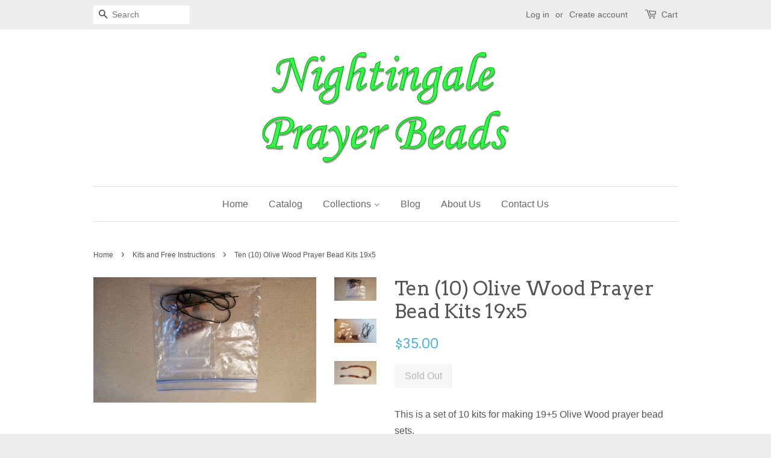

--- FILE ---
content_type: text/html; charset=utf-8
request_url: https://bahai-prayer-beads.com/collections/kits-and-free-instructions/products/ten-10-olive-wood-prayer-bead-kits-19x5
body_size: 13655
content:
<!doctype html>
<!--[if lt IE 7]><html class="no-js lt-ie9 lt-ie8 lt-ie7" lang="en"> <![endif]-->
<!--[if IE 7]><html class="no-js lt-ie9 lt-ie8" lang="en"> <![endif]-->
<!--[if IE 8]><html class="no-js lt-ie9" lang="en"> <![endif]-->
<!--[if IE 9 ]><html class="ie9 no-js"> <![endif]-->
<!--[if (gt IE 9)|!(IE)]><!--> <html class="no-js"> <!--<![endif]-->
<head>

  <!-- Basic page needs ================================================== -->
  <meta charset="utf-8">
  <meta http-equiv="X-UA-Compatible" content="IE=edge,chrome=1">

  

  <!-- Title and description ================================================== -->
  <title>
  Ten (10) Olive Wood Prayer Bead Kits 19x5 &ndash; Nightingale Prayer Beads
  </title>

  
  <meta name="description" content="This is a set of 10 kits for making 19+5 Olive Wood prayer bead sets. These are NOT assembled prayer beads sets, they are for people who want to do the assembly themselves. A great activity for a childrens class or junior youth group.">
  

  <!-- Social meta ================================================== -->
  

  <meta property="og:type" content="product">
  <meta property="og:title" content="Ten (10) Olive Wood Prayer Bead Kits 19x5">
  <meta property="og:url" content="https://bahai-prayer-beads.com/products/ten-10-olive-wood-prayer-bead-kits-19x5">
  
  <meta property="og:image" content="http://bahai-prayer-beads.com/cdn/shop/products/20170625_142557_grande.jpg?v=1498446917">
  <meta property="og:image:secure_url" content="https://bahai-prayer-beads.com/cdn/shop/products/20170625_142557_grande.jpg?v=1498446917">
  
  <meta property="og:image" content="http://bahai-prayer-beads.com/cdn/shop/products/20170625_142304_grande.jpg?v=1498446964">
  <meta property="og:image:secure_url" content="https://bahai-prayer-beads.com/cdn/shop/products/20170625_142304_grande.jpg?v=1498446964">
  
  <meta property="og:image" content="http://bahai-prayer-beads.com/cdn/shop/products/20170625_142434_grande.jpg?v=1498446917">
  <meta property="og:image:secure_url" content="https://bahai-prayer-beads.com/cdn/shop/products/20170625_142434_grande.jpg?v=1498446917">
  
  <meta property="og:price:amount" content="35.00">
  <meta property="og:price:currency" content="USD">



  <meta property="og:description" content="This is a set of 10 kits for making 19+5 Olive Wood prayer bead sets. These are NOT assembled prayer beads sets, they are for people who want to do the assembly themselves. A great activity for a childrens class or junior youth group.">


<meta property="og:site_name" content="Nightingale Prayer Beads">


  <meta name="twitter:card" content="summary">



  <meta name="twitter:title" content="Ten (10) Olive Wood Prayer Bead Kits 19x5">
  <meta name="twitter:description" content="This is a set of 10 kits for making 19+5 Olive Wood prayer bead sets.
These are NOT assembled prayer beads sets, they are for people who want to do the assembly themselves.
A great activity for a chil">
  <meta name="twitter:image" content="https://bahai-prayer-beads.com/cdn/shop/products/20170625_142434_large.jpg?v=1498446917">
  <meta name="twitter:image:width" content="480">
  <meta name="twitter:image:height" content="480">



  <!-- Helpers ================================================== -->
  <link rel="canonical" href="https://bahai-prayer-beads.com/products/ten-10-olive-wood-prayer-bead-kits-19x5">
  <meta name="viewport" content="width=device-width,initial-scale=1">
  <meta name="theme-color" content="#50b3da">

  <!-- CSS ================================================== -->
  <link href="//bahai-prayer-beads.com/cdn/shop/t/3/assets/timber.scss.css?v=100361697760627042841674755969" rel="stylesheet" type="text/css" media="all" />
  <link href="//bahai-prayer-beads.com/cdn/shop/t/3/assets/theme.scss.css?v=90667388799737413161674755969" rel="stylesheet" type="text/css" media="all" />

  

  
    
    
    <link href="//fonts.googleapis.com/css?family=Arvo:400" rel="stylesheet" type="text/css" media="all" />
  




  <!-- Header hook for plugins ================================================== -->
  <script>window.performance && window.performance.mark && window.performance.mark('shopify.content_for_header.start');</script><meta id="shopify-digital-wallet" name="shopify-digital-wallet" content="/12530319/digital_wallets/dialog">
<meta name="shopify-checkout-api-token" content="be15de27fef3d9e1d7dc19dc805acd1f">
<meta id="in-context-paypal-metadata" data-shop-id="12530319" data-venmo-supported="true" data-environment="production" data-locale="en_US" data-paypal-v4="true" data-currency="USD">
<link rel="alternate" type="application/json+oembed" href="https://bahai-prayer-beads.com/products/ten-10-olive-wood-prayer-bead-kits-19x5.oembed">
<script async="async" src="/checkouts/internal/preloads.js?locale=en-US"></script>
<script id="shopify-features" type="application/json">{"accessToken":"be15de27fef3d9e1d7dc19dc805acd1f","betas":["rich-media-storefront-analytics"],"domain":"bahai-prayer-beads.com","predictiveSearch":true,"shopId":12530319,"locale":"en"}</script>
<script>var Shopify = Shopify || {};
Shopify.shop = "nightingale-prayer-beads.myshopify.com";
Shopify.locale = "en";
Shopify.currency = {"active":"USD","rate":"1.0"};
Shopify.country = "US";
Shopify.theme = {"name":"Minimal","id":96997633,"schema_name":null,"schema_version":null,"theme_store_id":380,"role":"main"};
Shopify.theme.handle = "null";
Shopify.theme.style = {"id":null,"handle":null};
Shopify.cdnHost = "bahai-prayer-beads.com/cdn";
Shopify.routes = Shopify.routes || {};
Shopify.routes.root = "/";</script>
<script type="module">!function(o){(o.Shopify=o.Shopify||{}).modules=!0}(window);</script>
<script>!function(o){function n(){var o=[];function n(){o.push(Array.prototype.slice.apply(arguments))}return n.q=o,n}var t=o.Shopify=o.Shopify||{};t.loadFeatures=n(),t.autoloadFeatures=n()}(window);</script>
<script id="shop-js-analytics" type="application/json">{"pageType":"product"}</script>
<script defer="defer" async type="module" src="//bahai-prayer-beads.com/cdn/shopifycloud/shop-js/modules/v2/client.init-shop-cart-sync_CG-L-Qzi.en.esm.js"></script>
<script defer="defer" async type="module" src="//bahai-prayer-beads.com/cdn/shopifycloud/shop-js/modules/v2/chunk.common_B8yXDTDb.esm.js"></script>
<script type="module">
  await import("//bahai-prayer-beads.com/cdn/shopifycloud/shop-js/modules/v2/client.init-shop-cart-sync_CG-L-Qzi.en.esm.js");
await import("//bahai-prayer-beads.com/cdn/shopifycloud/shop-js/modules/v2/chunk.common_B8yXDTDb.esm.js");

  window.Shopify.SignInWithShop?.initShopCartSync?.({"fedCMEnabled":true,"windoidEnabled":true});

</script>
<script id="__st">var __st={"a":12530319,"offset":-21600,"reqid":"f6db02db-92b0-4f47-b7bd-41270baf337d-1768250699","pageurl":"bahai-prayer-beads.com\/collections\/kits-and-free-instructions\/products\/ten-10-olive-wood-prayer-bead-kits-19x5","u":"51c329a4f8c0","p":"product","rtyp":"product","rid":9756570241};</script>
<script>window.ShopifyPaypalV4VisibilityTracking = true;</script>
<script id="captcha-bootstrap">!function(){'use strict';const t='contact',e='account',n='new_comment',o=[[t,t],['blogs',n],['comments',n],[t,'customer']],c=[[e,'customer_login'],[e,'guest_login'],[e,'recover_customer_password'],[e,'create_customer']],r=t=>t.map((([t,e])=>`form[action*='/${t}']:not([data-nocaptcha='true']) input[name='form_type'][value='${e}']`)).join(','),a=t=>()=>t?[...document.querySelectorAll(t)].map((t=>t.form)):[];function s(){const t=[...o],e=r(t);return a(e)}const i='password',u='form_key',d=['recaptcha-v3-token','g-recaptcha-response','h-captcha-response',i],f=()=>{try{return window.sessionStorage}catch{return}},m='__shopify_v',_=t=>t.elements[u];function p(t,e,n=!1){try{const o=window.sessionStorage,c=JSON.parse(o.getItem(e)),{data:r}=function(t){const{data:e,action:n}=t;return t[m]||n?{data:e,action:n}:{data:t,action:n}}(c);for(const[e,n]of Object.entries(r))t.elements[e]&&(t.elements[e].value=n);n&&o.removeItem(e)}catch(o){console.error('form repopulation failed',{error:o})}}const l='form_type',E='cptcha';function T(t){t.dataset[E]=!0}const w=window,h=w.document,L='Shopify',v='ce_forms',y='captcha';let A=!1;((t,e)=>{const n=(g='f06e6c50-85a8-45c8-87d0-21a2b65856fe',I='https://cdn.shopify.com/shopifycloud/storefront-forms-hcaptcha/ce_storefront_forms_captcha_hcaptcha.v1.5.2.iife.js',D={infoText:'Protected by hCaptcha',privacyText:'Privacy',termsText:'Terms'},(t,e,n)=>{const o=w[L][v],c=o.bindForm;if(c)return c(t,g,e,D).then(n);var r;o.q.push([[t,g,e,D],n]),r=I,A||(h.body.append(Object.assign(h.createElement('script'),{id:'captcha-provider',async:!0,src:r})),A=!0)});var g,I,D;w[L]=w[L]||{},w[L][v]=w[L][v]||{},w[L][v].q=[],w[L][y]=w[L][y]||{},w[L][y].protect=function(t,e){n(t,void 0,e),T(t)},Object.freeze(w[L][y]),function(t,e,n,w,h,L){const[v,y,A,g]=function(t,e,n){const i=e?o:[],u=t?c:[],d=[...i,...u],f=r(d),m=r(i),_=r(d.filter((([t,e])=>n.includes(e))));return[a(f),a(m),a(_),s()]}(w,h,L),I=t=>{const e=t.target;return e instanceof HTMLFormElement?e:e&&e.form},D=t=>v().includes(t);t.addEventListener('submit',(t=>{const e=I(t);if(!e)return;const n=D(e)&&!e.dataset.hcaptchaBound&&!e.dataset.recaptchaBound,o=_(e),c=g().includes(e)&&(!o||!o.value);(n||c)&&t.preventDefault(),c&&!n&&(function(t){try{if(!f())return;!function(t){const e=f();if(!e)return;const n=_(t);if(!n)return;const o=n.value;o&&e.removeItem(o)}(t);const e=Array.from(Array(32),(()=>Math.random().toString(36)[2])).join('');!function(t,e){_(t)||t.append(Object.assign(document.createElement('input'),{type:'hidden',name:u})),t.elements[u].value=e}(t,e),function(t,e){const n=f();if(!n)return;const o=[...t.querySelectorAll(`input[type='${i}']`)].map((({name:t})=>t)),c=[...d,...o],r={};for(const[a,s]of new FormData(t).entries())c.includes(a)||(r[a]=s);n.setItem(e,JSON.stringify({[m]:1,action:t.action,data:r}))}(t,e)}catch(e){console.error('failed to persist form',e)}}(e),e.submit())}));const S=(t,e)=>{t&&!t.dataset[E]&&(n(t,e.some((e=>e===t))),T(t))};for(const o of['focusin','change'])t.addEventListener(o,(t=>{const e=I(t);D(e)&&S(e,y())}));const B=e.get('form_key'),M=e.get(l),P=B&&M;t.addEventListener('DOMContentLoaded',(()=>{const t=y();if(P)for(const e of t)e.elements[l].value===M&&p(e,B);[...new Set([...A(),...v().filter((t=>'true'===t.dataset.shopifyCaptcha))])].forEach((e=>S(e,t)))}))}(h,new URLSearchParams(w.location.search),n,t,e,['guest_login'])})(!0,!0)}();</script>
<script integrity="sha256-4kQ18oKyAcykRKYeNunJcIwy7WH5gtpwJnB7kiuLZ1E=" data-source-attribution="shopify.loadfeatures" defer="defer" src="//bahai-prayer-beads.com/cdn/shopifycloud/storefront/assets/storefront/load_feature-a0a9edcb.js" crossorigin="anonymous"></script>
<script data-source-attribution="shopify.dynamic_checkout.dynamic.init">var Shopify=Shopify||{};Shopify.PaymentButton=Shopify.PaymentButton||{isStorefrontPortableWallets:!0,init:function(){window.Shopify.PaymentButton.init=function(){};var t=document.createElement("script");t.src="https://bahai-prayer-beads.com/cdn/shopifycloud/portable-wallets/latest/portable-wallets.en.js",t.type="module",document.head.appendChild(t)}};
</script>
<script data-source-attribution="shopify.dynamic_checkout.buyer_consent">
  function portableWalletsHideBuyerConsent(e){var t=document.getElementById("shopify-buyer-consent"),n=document.getElementById("shopify-subscription-policy-button");t&&n&&(t.classList.add("hidden"),t.setAttribute("aria-hidden","true"),n.removeEventListener("click",e))}function portableWalletsShowBuyerConsent(e){var t=document.getElementById("shopify-buyer-consent"),n=document.getElementById("shopify-subscription-policy-button");t&&n&&(t.classList.remove("hidden"),t.removeAttribute("aria-hidden"),n.addEventListener("click",e))}window.Shopify?.PaymentButton&&(window.Shopify.PaymentButton.hideBuyerConsent=portableWalletsHideBuyerConsent,window.Shopify.PaymentButton.showBuyerConsent=portableWalletsShowBuyerConsent);
</script>
<script data-source-attribution="shopify.dynamic_checkout.cart.bootstrap">document.addEventListener("DOMContentLoaded",(function(){function t(){return document.querySelector("shopify-accelerated-checkout-cart, shopify-accelerated-checkout")}if(t())Shopify.PaymentButton.init();else{new MutationObserver((function(e,n){t()&&(Shopify.PaymentButton.init(),n.disconnect())})).observe(document.body,{childList:!0,subtree:!0})}}));
</script>
<link id="shopify-accelerated-checkout-styles" rel="stylesheet" media="screen" href="https://bahai-prayer-beads.com/cdn/shopifycloud/portable-wallets/latest/accelerated-checkout-backwards-compat.css" crossorigin="anonymous">
<style id="shopify-accelerated-checkout-cart">
        #shopify-buyer-consent {
  margin-top: 1em;
  display: inline-block;
  width: 100%;
}

#shopify-buyer-consent.hidden {
  display: none;
}

#shopify-subscription-policy-button {
  background: none;
  border: none;
  padding: 0;
  text-decoration: underline;
  font-size: inherit;
  cursor: pointer;
}

#shopify-subscription-policy-button::before {
  box-shadow: none;
}

      </style>

<script>window.performance && window.performance.mark && window.performance.mark('shopify.content_for_header.end');</script>

  

<!--[if lt IE 9]>
<script src="//cdnjs.cloudflare.com/ajax/libs/html5shiv/3.7.2/html5shiv.min.js" type="text/javascript"></script>
<script src="//bahai-prayer-beads.com/cdn/shop/t/3/assets/respond.min.js?v=52248677837542619231460846827" type="text/javascript"></script>
<link href="//bahai-prayer-beads.com/cdn/shop/t/3/assets/respond-proxy.html" id="respond-proxy" rel="respond-proxy" />
<link href="//bahai-prayer-beads.com/search?q=91ca19260dfa067f663521ec701be4e3" id="respond-redirect" rel="respond-redirect" />
<script src="//bahai-prayer-beads.com/search?q=91ca19260dfa067f663521ec701be4e3" type="text/javascript"></script>
<![endif]-->



  <script src="//ajax.googleapis.com/ajax/libs/jquery/1.11.0/jquery.min.js" type="text/javascript"></script>
  <script src="//bahai-prayer-beads.com/cdn/shop/t/3/assets/modernizr.min.js?v=26620055551102246001460846827" type="text/javascript"></script>

  
  

<link href="https://monorail-edge.shopifysvc.com" rel="dns-prefetch">
<script>(function(){if ("sendBeacon" in navigator && "performance" in window) {try {var session_token_from_headers = performance.getEntriesByType('navigation')[0].serverTiming.find(x => x.name == '_s').description;} catch {var session_token_from_headers = undefined;}var session_cookie_matches = document.cookie.match(/_shopify_s=([^;]*)/);var session_token_from_cookie = session_cookie_matches && session_cookie_matches.length === 2 ? session_cookie_matches[1] : "";var session_token = session_token_from_headers || session_token_from_cookie || "";function handle_abandonment_event(e) {var entries = performance.getEntries().filter(function(entry) {return /monorail-edge.shopifysvc.com/.test(entry.name);});if (!window.abandonment_tracked && entries.length === 0) {window.abandonment_tracked = true;var currentMs = Date.now();var navigation_start = performance.timing.navigationStart;var payload = {shop_id: 12530319,url: window.location.href,navigation_start,duration: currentMs - navigation_start,session_token,page_type: "product"};window.navigator.sendBeacon("https://monorail-edge.shopifysvc.com/v1/produce", JSON.stringify({schema_id: "online_store_buyer_site_abandonment/1.1",payload: payload,metadata: {event_created_at_ms: currentMs,event_sent_at_ms: currentMs}}));}}window.addEventListener('pagehide', handle_abandonment_event);}}());</script>
<script id="web-pixels-manager-setup">(function e(e,d,r,n,o){if(void 0===o&&(o={}),!Boolean(null===(a=null===(i=window.Shopify)||void 0===i?void 0:i.analytics)||void 0===a?void 0:a.replayQueue)){var i,a;window.Shopify=window.Shopify||{};var t=window.Shopify;t.analytics=t.analytics||{};var s=t.analytics;s.replayQueue=[],s.publish=function(e,d,r){return s.replayQueue.push([e,d,r]),!0};try{self.performance.mark("wpm:start")}catch(e){}var l=function(){var e={modern:/Edge?\/(1{2}[4-9]|1[2-9]\d|[2-9]\d{2}|\d{4,})\.\d+(\.\d+|)|Firefox\/(1{2}[4-9]|1[2-9]\d|[2-9]\d{2}|\d{4,})\.\d+(\.\d+|)|Chrom(ium|e)\/(9{2}|\d{3,})\.\d+(\.\d+|)|(Maci|X1{2}).+ Version\/(15\.\d+|(1[6-9]|[2-9]\d|\d{3,})\.\d+)([,.]\d+|)( \(\w+\)|)( Mobile\/\w+|) Safari\/|Chrome.+OPR\/(9{2}|\d{3,})\.\d+\.\d+|(CPU[ +]OS|iPhone[ +]OS|CPU[ +]iPhone|CPU IPhone OS|CPU iPad OS)[ +]+(15[._]\d+|(1[6-9]|[2-9]\d|\d{3,})[._]\d+)([._]\d+|)|Android:?[ /-](13[3-9]|1[4-9]\d|[2-9]\d{2}|\d{4,})(\.\d+|)(\.\d+|)|Android.+Firefox\/(13[5-9]|1[4-9]\d|[2-9]\d{2}|\d{4,})\.\d+(\.\d+|)|Android.+Chrom(ium|e)\/(13[3-9]|1[4-9]\d|[2-9]\d{2}|\d{4,})\.\d+(\.\d+|)|SamsungBrowser\/([2-9]\d|\d{3,})\.\d+/,legacy:/Edge?\/(1[6-9]|[2-9]\d|\d{3,})\.\d+(\.\d+|)|Firefox\/(5[4-9]|[6-9]\d|\d{3,})\.\d+(\.\d+|)|Chrom(ium|e)\/(5[1-9]|[6-9]\d|\d{3,})\.\d+(\.\d+|)([\d.]+$|.*Safari\/(?![\d.]+ Edge\/[\d.]+$))|(Maci|X1{2}).+ Version\/(10\.\d+|(1[1-9]|[2-9]\d|\d{3,})\.\d+)([,.]\d+|)( \(\w+\)|)( Mobile\/\w+|) Safari\/|Chrome.+OPR\/(3[89]|[4-9]\d|\d{3,})\.\d+\.\d+|(CPU[ +]OS|iPhone[ +]OS|CPU[ +]iPhone|CPU IPhone OS|CPU iPad OS)[ +]+(10[._]\d+|(1[1-9]|[2-9]\d|\d{3,})[._]\d+)([._]\d+|)|Android:?[ /-](13[3-9]|1[4-9]\d|[2-9]\d{2}|\d{4,})(\.\d+|)(\.\d+|)|Mobile Safari.+OPR\/([89]\d|\d{3,})\.\d+\.\d+|Android.+Firefox\/(13[5-9]|1[4-9]\d|[2-9]\d{2}|\d{4,})\.\d+(\.\d+|)|Android.+Chrom(ium|e)\/(13[3-9]|1[4-9]\d|[2-9]\d{2}|\d{4,})\.\d+(\.\d+|)|Android.+(UC? ?Browser|UCWEB|U3)[ /]?(15\.([5-9]|\d{2,})|(1[6-9]|[2-9]\d|\d{3,})\.\d+)\.\d+|SamsungBrowser\/(5\.\d+|([6-9]|\d{2,})\.\d+)|Android.+MQ{2}Browser\/(14(\.(9|\d{2,})|)|(1[5-9]|[2-9]\d|\d{3,})(\.\d+|))(\.\d+|)|K[Aa][Ii]OS\/(3\.\d+|([4-9]|\d{2,})\.\d+)(\.\d+|)/},d=e.modern,r=e.legacy,n=navigator.userAgent;return n.match(d)?"modern":n.match(r)?"legacy":"unknown"}(),u="modern"===l?"modern":"legacy",c=(null!=n?n:{modern:"",legacy:""})[u],f=function(e){return[e.baseUrl,"/wpm","/b",e.hashVersion,"modern"===e.buildTarget?"m":"l",".js"].join("")}({baseUrl:d,hashVersion:r,buildTarget:u}),m=function(e){var d=e.version,r=e.bundleTarget,n=e.surface,o=e.pageUrl,i=e.monorailEndpoint;return{emit:function(e){var a=e.status,t=e.errorMsg,s=(new Date).getTime(),l=JSON.stringify({metadata:{event_sent_at_ms:s},events:[{schema_id:"web_pixels_manager_load/3.1",payload:{version:d,bundle_target:r,page_url:o,status:a,surface:n,error_msg:t},metadata:{event_created_at_ms:s}}]});if(!i)return console&&console.warn&&console.warn("[Web Pixels Manager] No Monorail endpoint provided, skipping logging."),!1;try{return self.navigator.sendBeacon.bind(self.navigator)(i,l)}catch(e){}var u=new XMLHttpRequest;try{return u.open("POST",i,!0),u.setRequestHeader("Content-Type","text/plain"),u.send(l),!0}catch(e){return console&&console.warn&&console.warn("[Web Pixels Manager] Got an unhandled error while logging to Monorail."),!1}}}}({version:r,bundleTarget:l,surface:e.surface,pageUrl:self.location.href,monorailEndpoint:e.monorailEndpoint});try{o.browserTarget=l,function(e){var d=e.src,r=e.async,n=void 0===r||r,o=e.onload,i=e.onerror,a=e.sri,t=e.scriptDataAttributes,s=void 0===t?{}:t,l=document.createElement("script"),u=document.querySelector("head"),c=document.querySelector("body");if(l.async=n,l.src=d,a&&(l.integrity=a,l.crossOrigin="anonymous"),s)for(var f in s)if(Object.prototype.hasOwnProperty.call(s,f))try{l.dataset[f]=s[f]}catch(e){}if(o&&l.addEventListener("load",o),i&&l.addEventListener("error",i),u)u.appendChild(l);else{if(!c)throw new Error("Did not find a head or body element to append the script");c.appendChild(l)}}({src:f,async:!0,onload:function(){if(!function(){var e,d;return Boolean(null===(d=null===(e=window.Shopify)||void 0===e?void 0:e.analytics)||void 0===d?void 0:d.initialized)}()){var d=window.webPixelsManager.init(e)||void 0;if(d){var r=window.Shopify.analytics;r.replayQueue.forEach((function(e){var r=e[0],n=e[1],o=e[2];d.publishCustomEvent(r,n,o)})),r.replayQueue=[],r.publish=d.publishCustomEvent,r.visitor=d.visitor,r.initialized=!0}}},onerror:function(){return m.emit({status:"failed",errorMsg:"".concat(f," has failed to load")})},sri:function(e){var d=/^sha384-[A-Za-z0-9+/=]+$/;return"string"==typeof e&&d.test(e)}(c)?c:"",scriptDataAttributes:o}),m.emit({status:"loading"})}catch(e){m.emit({status:"failed",errorMsg:(null==e?void 0:e.message)||"Unknown error"})}}})({shopId: 12530319,storefrontBaseUrl: "https://bahai-prayer-beads.com",extensionsBaseUrl: "https://extensions.shopifycdn.com/cdn/shopifycloud/web-pixels-manager",monorailEndpoint: "https://monorail-edge.shopifysvc.com/unstable/produce_batch",surface: "storefront-renderer",enabledBetaFlags: ["2dca8a86","a0d5f9d2"],webPixelsConfigList: [{"id":"69763183","eventPayloadVersion":"v1","runtimeContext":"LAX","scriptVersion":"1","type":"CUSTOM","privacyPurposes":["ANALYTICS"],"name":"Google Analytics tag (migrated)"},{"id":"shopify-app-pixel","configuration":"{}","eventPayloadVersion":"v1","runtimeContext":"STRICT","scriptVersion":"0450","apiClientId":"shopify-pixel","type":"APP","privacyPurposes":["ANALYTICS","MARKETING"]},{"id":"shopify-custom-pixel","eventPayloadVersion":"v1","runtimeContext":"LAX","scriptVersion":"0450","apiClientId":"shopify-pixel","type":"CUSTOM","privacyPurposes":["ANALYTICS","MARKETING"]}],isMerchantRequest: false,initData: {"shop":{"name":"Nightingale Prayer Beads","paymentSettings":{"currencyCode":"USD"},"myshopifyDomain":"nightingale-prayer-beads.myshopify.com","countryCode":"US","storefrontUrl":"https:\/\/bahai-prayer-beads.com"},"customer":null,"cart":null,"checkout":null,"productVariants":[{"price":{"amount":35.0,"currencyCode":"USD"},"product":{"title":"Ten (10) Olive Wood Prayer Bead Kits 19x5","vendor":"Nightingale Prayer Beads","id":"9756570241","untranslatedTitle":"Ten (10) Olive Wood Prayer Bead Kits 19x5","url":"\/products\/ten-10-olive-wood-prayer-bead-kits-19x5","type":"Prayer Beads"},"id":"36000379649","image":{"src":"\/\/bahai-prayer-beads.com\/cdn\/shop\/products\/20170625_142434.jpg?v=1498446917"},"sku":"K0001","title":"Default Title","untranslatedTitle":"Default Title"}],"purchasingCompany":null},},"https://bahai-prayer-beads.com/cdn","7cecd0b6w90c54c6cpe92089d5m57a67346",{"modern":"","legacy":""},{"shopId":"12530319","storefrontBaseUrl":"https:\/\/bahai-prayer-beads.com","extensionBaseUrl":"https:\/\/extensions.shopifycdn.com\/cdn\/shopifycloud\/web-pixels-manager","surface":"storefront-renderer","enabledBetaFlags":"[\"2dca8a86\", \"a0d5f9d2\"]","isMerchantRequest":"false","hashVersion":"7cecd0b6w90c54c6cpe92089d5m57a67346","publish":"custom","events":"[[\"page_viewed\",{}],[\"product_viewed\",{\"productVariant\":{\"price\":{\"amount\":35.0,\"currencyCode\":\"USD\"},\"product\":{\"title\":\"Ten (10) Olive Wood Prayer Bead Kits 19x5\",\"vendor\":\"Nightingale Prayer Beads\",\"id\":\"9756570241\",\"untranslatedTitle\":\"Ten (10) Olive Wood Prayer Bead Kits 19x5\",\"url\":\"\/products\/ten-10-olive-wood-prayer-bead-kits-19x5\",\"type\":\"Prayer Beads\"},\"id\":\"36000379649\",\"image\":{\"src\":\"\/\/bahai-prayer-beads.com\/cdn\/shop\/products\/20170625_142434.jpg?v=1498446917\"},\"sku\":\"K0001\",\"title\":\"Default Title\",\"untranslatedTitle\":\"Default Title\"}}]]"});</script><script>
  window.ShopifyAnalytics = window.ShopifyAnalytics || {};
  window.ShopifyAnalytics.meta = window.ShopifyAnalytics.meta || {};
  window.ShopifyAnalytics.meta.currency = 'USD';
  var meta = {"product":{"id":9756570241,"gid":"gid:\/\/shopify\/Product\/9756570241","vendor":"Nightingale Prayer Beads","type":"Prayer Beads","handle":"ten-10-olive-wood-prayer-bead-kits-19x5","variants":[{"id":36000379649,"price":3500,"name":"Ten (10) Olive Wood Prayer Bead Kits 19x5","public_title":null,"sku":"K0001"}],"remote":false},"page":{"pageType":"product","resourceType":"product","resourceId":9756570241,"requestId":"f6db02db-92b0-4f47-b7bd-41270baf337d-1768250699"}};
  for (var attr in meta) {
    window.ShopifyAnalytics.meta[attr] = meta[attr];
  }
</script>
<script class="analytics">
  (function () {
    var customDocumentWrite = function(content) {
      var jquery = null;

      if (window.jQuery) {
        jquery = window.jQuery;
      } else if (window.Checkout && window.Checkout.$) {
        jquery = window.Checkout.$;
      }

      if (jquery) {
        jquery('body').append(content);
      }
    };

    var hasLoggedConversion = function(token) {
      if (token) {
        return document.cookie.indexOf('loggedConversion=' + token) !== -1;
      }
      return false;
    }

    var setCookieIfConversion = function(token) {
      if (token) {
        var twoMonthsFromNow = new Date(Date.now());
        twoMonthsFromNow.setMonth(twoMonthsFromNow.getMonth() + 2);

        document.cookie = 'loggedConversion=' + token + '; expires=' + twoMonthsFromNow;
      }
    }

    var trekkie = window.ShopifyAnalytics.lib = window.trekkie = window.trekkie || [];
    if (trekkie.integrations) {
      return;
    }
    trekkie.methods = [
      'identify',
      'page',
      'ready',
      'track',
      'trackForm',
      'trackLink'
    ];
    trekkie.factory = function(method) {
      return function() {
        var args = Array.prototype.slice.call(arguments);
        args.unshift(method);
        trekkie.push(args);
        return trekkie;
      };
    };
    for (var i = 0; i < trekkie.methods.length; i++) {
      var key = trekkie.methods[i];
      trekkie[key] = trekkie.factory(key);
    }
    trekkie.load = function(config) {
      trekkie.config = config || {};
      trekkie.config.initialDocumentCookie = document.cookie;
      var first = document.getElementsByTagName('script')[0];
      var script = document.createElement('script');
      script.type = 'text/javascript';
      script.onerror = function(e) {
        var scriptFallback = document.createElement('script');
        scriptFallback.type = 'text/javascript';
        scriptFallback.onerror = function(error) {
                var Monorail = {
      produce: function produce(monorailDomain, schemaId, payload) {
        var currentMs = new Date().getTime();
        var event = {
          schema_id: schemaId,
          payload: payload,
          metadata: {
            event_created_at_ms: currentMs,
            event_sent_at_ms: currentMs
          }
        };
        return Monorail.sendRequest("https://" + monorailDomain + "/v1/produce", JSON.stringify(event));
      },
      sendRequest: function sendRequest(endpointUrl, payload) {
        // Try the sendBeacon API
        if (window && window.navigator && typeof window.navigator.sendBeacon === 'function' && typeof window.Blob === 'function' && !Monorail.isIos12()) {
          var blobData = new window.Blob([payload], {
            type: 'text/plain'
          });

          if (window.navigator.sendBeacon(endpointUrl, blobData)) {
            return true;
          } // sendBeacon was not successful

        } // XHR beacon

        var xhr = new XMLHttpRequest();

        try {
          xhr.open('POST', endpointUrl);
          xhr.setRequestHeader('Content-Type', 'text/plain');
          xhr.send(payload);
        } catch (e) {
          console.log(e);
        }

        return false;
      },
      isIos12: function isIos12() {
        return window.navigator.userAgent.lastIndexOf('iPhone; CPU iPhone OS 12_') !== -1 || window.navigator.userAgent.lastIndexOf('iPad; CPU OS 12_') !== -1;
      }
    };
    Monorail.produce('monorail-edge.shopifysvc.com',
      'trekkie_storefront_load_errors/1.1',
      {shop_id: 12530319,
      theme_id: 96997633,
      app_name: "storefront",
      context_url: window.location.href,
      source_url: "//bahai-prayer-beads.com/cdn/s/trekkie.storefront.55c6279c31a6628627b2ba1c5ff367020da294e2.min.js"});

        };
        scriptFallback.async = true;
        scriptFallback.src = '//bahai-prayer-beads.com/cdn/s/trekkie.storefront.55c6279c31a6628627b2ba1c5ff367020da294e2.min.js';
        first.parentNode.insertBefore(scriptFallback, first);
      };
      script.async = true;
      script.src = '//bahai-prayer-beads.com/cdn/s/trekkie.storefront.55c6279c31a6628627b2ba1c5ff367020da294e2.min.js';
      first.parentNode.insertBefore(script, first);
    };
    trekkie.load(
      {"Trekkie":{"appName":"storefront","development":false,"defaultAttributes":{"shopId":12530319,"isMerchantRequest":null,"themeId":96997633,"themeCityHash":"17941711301309455820","contentLanguage":"en","currency":"USD","eventMetadataId":"1a49515c-5763-4c61-b7b9-bbe7d570c3f2"},"isServerSideCookieWritingEnabled":true,"monorailRegion":"shop_domain","enabledBetaFlags":["65f19447"]},"Session Attribution":{},"S2S":{"facebookCapiEnabled":false,"source":"trekkie-storefront-renderer","apiClientId":580111}}
    );

    var loaded = false;
    trekkie.ready(function() {
      if (loaded) return;
      loaded = true;

      window.ShopifyAnalytics.lib = window.trekkie;

      var originalDocumentWrite = document.write;
      document.write = customDocumentWrite;
      try { window.ShopifyAnalytics.merchantGoogleAnalytics.call(this); } catch(error) {};
      document.write = originalDocumentWrite;

      window.ShopifyAnalytics.lib.page(null,{"pageType":"product","resourceType":"product","resourceId":9756570241,"requestId":"f6db02db-92b0-4f47-b7bd-41270baf337d-1768250699","shopifyEmitted":true});

      var match = window.location.pathname.match(/checkouts\/(.+)\/(thank_you|post_purchase)/)
      var token = match? match[1]: undefined;
      if (!hasLoggedConversion(token)) {
        setCookieIfConversion(token);
        window.ShopifyAnalytics.lib.track("Viewed Product",{"currency":"USD","variantId":36000379649,"productId":9756570241,"productGid":"gid:\/\/shopify\/Product\/9756570241","name":"Ten (10) Olive Wood Prayer Bead Kits 19x5","price":"35.00","sku":"K0001","brand":"Nightingale Prayer Beads","variant":null,"category":"Prayer Beads","nonInteraction":true,"remote":false},undefined,undefined,{"shopifyEmitted":true});
      window.ShopifyAnalytics.lib.track("monorail:\/\/trekkie_storefront_viewed_product\/1.1",{"currency":"USD","variantId":36000379649,"productId":9756570241,"productGid":"gid:\/\/shopify\/Product\/9756570241","name":"Ten (10) Olive Wood Prayer Bead Kits 19x5","price":"35.00","sku":"K0001","brand":"Nightingale Prayer Beads","variant":null,"category":"Prayer Beads","nonInteraction":true,"remote":false,"referer":"https:\/\/bahai-prayer-beads.com\/collections\/kits-and-free-instructions\/products\/ten-10-olive-wood-prayer-bead-kits-19x5"});
      }
    });


        var eventsListenerScript = document.createElement('script');
        eventsListenerScript.async = true;
        eventsListenerScript.src = "//bahai-prayer-beads.com/cdn/shopifycloud/storefront/assets/shop_events_listener-3da45d37.js";
        document.getElementsByTagName('head')[0].appendChild(eventsListenerScript);

})();</script>
  <script>
  if (!window.ga || (window.ga && typeof window.ga !== 'function')) {
    window.ga = function ga() {
      (window.ga.q = window.ga.q || []).push(arguments);
      if (window.Shopify && window.Shopify.analytics && typeof window.Shopify.analytics.publish === 'function') {
        window.Shopify.analytics.publish("ga_stub_called", {}, {sendTo: "google_osp_migration"});
      }
      console.error("Shopify's Google Analytics stub called with:", Array.from(arguments), "\nSee https://help.shopify.com/manual/promoting-marketing/pixels/pixel-migration#google for more information.");
    };
    if (window.Shopify && window.Shopify.analytics && typeof window.Shopify.analytics.publish === 'function') {
      window.Shopify.analytics.publish("ga_stub_initialized", {}, {sendTo: "google_osp_migration"});
    }
  }
</script>
<script
  defer
  src="https://bahai-prayer-beads.com/cdn/shopifycloud/perf-kit/shopify-perf-kit-3.0.3.min.js"
  data-application="storefront-renderer"
  data-shop-id="12530319"
  data-render-region="gcp-us-central1"
  data-page-type="product"
  data-theme-instance-id="96997633"
  data-theme-name=""
  data-theme-version=""
  data-monorail-region="shop_domain"
  data-resource-timing-sampling-rate="10"
  data-shs="true"
  data-shs-beacon="true"
  data-shs-export-with-fetch="true"
  data-shs-logs-sample-rate="1"
  data-shs-beacon-endpoint="https://bahai-prayer-beads.com/api/collect"
></script>
</head>

<body id="ten-10-olive-wood-prayer-bead-kits-19x5" class="template-product" >

  <div class="header-bar">
  <div class="wrapper medium-down--hide">
    <div class="post-large--display-table">

      
        <div class="header-bar__left post-large--display-table-cell">

          

          

          
            <div class="header-bar__module header-bar__search">
              


  <form action="/search" method="get" class="header-bar__search-form clearfix" role="search">
    
    <button type="submit" class="btn icon-fallback-text header-bar__search-submit">
      <span class="icon icon-search" aria-hidden="true"></span>
      <span class="fallback-text">Search</span>
    </button>
    <input type="search" name="q" value="" aria-label="Search" class="header-bar__search-input" placeholder="Search">
  </form>


            </div>
          

        </div>
      

      <div class="header-bar__right post-large--display-table-cell">

        
          <ul class="header-bar__module header-bar__module--list">
            
              <li>
                <a href="https://shopify.com/12530319/account?locale=en&amp;region_country=US" id="customer_login_link">Log in</a>
              </li>
              <li>or</li>
              <li>
                <a href="https://shopify.com/12530319/account?locale=en" id="customer_register_link">Create account</a>
              </li>  
            
          </ul>
        

        <div class="header-bar__module">
          <span class="header-bar__sep" aria-hidden="true"></span>
          <a href="/cart" class="cart-page-link">
            <span class="icon icon-cart header-bar__cart-icon" aria-hidden="true"></span>
          </a>
        </div>

        <div class="header-bar__module">
          <a href="/cart" class="cart-page-link">
            Cart
            <span class="cart-count header-bar__cart-count hidden-count">0</span>
          </a>
        </div>

        
          
        

      </div>
    </div>
  </div>
  <div class="wrapper post-large--hide">
    <button type="button" class="mobile-nav-trigger" id="MobileNavTrigger">
      <span class="icon icon-hamburger" aria-hidden="true"></span>
      Menu
    </button>
    <a href="/cart" class="cart-page-link mobile-cart-page-link">
      <span class="icon icon-cart header-bar__cart-icon" aria-hidden="true"></span>
      Cart <span class="cart-count hidden-count">0</span>
    </a>
  </div>
  <ul id="MobileNav" class="mobile-nav post-large--hide">
  
  
  
  <li class="mobile-nav__link" aria-haspopup="true">
    
      <a href="/" class="mobile-nav">
        Home
      </a>
    
  </li>
  
  
  <li class="mobile-nav__link" aria-haspopup="true">
    
      <a href="/collections/all" class="mobile-nav">
        Catalog
      </a>
    
  </li>
  
  
  <li class="mobile-nav__link" aria-haspopup="true">
    
      <a href="/pages/bahai-prayer-beads-collections" class="mobile-nav__sublist-trigger">
        Collections
        <span class="icon-fallback-text mobile-nav__sublist-expand">
  <span class="icon icon-plus" aria-hidden="true"></span>
  <span class="fallback-text">+</span>
</span>
<span class="icon-fallback-text mobile-nav__sublist-contract">
  <span class="icon icon-minus" aria-hidden="true"></span>
  <span class="fallback-text">-</span>
</span>
      </a>
      <ul class="mobile-nav__sublist">  
        
          <li class="mobile-nav__sublist-link">
            <a href="/collections/semi-precious-gemstone-bahai-prayer-beads">Semi-Precious Gemstones</a>
          </li>
        
          <li class="mobile-nav__sublist-link">
            <a href="/collections/featured-items">Featured Items</a>
          </li>
        
          <li class="mobile-nav__sublist-link">
            <a href="/collections/other-materials">Other Materials</a>
          </li>
        
          <li class="mobile-nav__sublist-link">
            <a href="/collections/kits-and-free-instructions">Kits and Free Instructions</a>
          </li>
        
          <li class="mobile-nav__sublist-link">
            <a href="/collections/come-pray-with-me">Come Pray With Me</a>
          </li>
        
          <li class="mobile-nav__sublist-link">
            <a href="/collections/glass">Glass</a>
          </li>
        
      </ul>
    
  </li>
  
  
  <li class="mobile-nav__link" aria-haspopup="true">
    
      <a href="/blogs/news" class="mobile-nav">
        Blog
      </a>
    
  </li>
  
  
  <li class="mobile-nav__link" aria-haspopup="true">
    
      <a href="/pages/about-us" class="mobile-nav">
        About Us
      </a>
    
  </li>
  
  
  <li class="mobile-nav__link" aria-haspopup="true">
    
      <a href="/pages/contact-us" class="mobile-nav">
        Contact Us
      </a>
    
  </li>
  

  
    
      <li class="mobile-nav__link">
        <a href="https://shopify.com/12530319/account?locale=en&amp;region_country=US" id="customer_login_link">Log in</a>
      </li>
      <li class="mobile-nav__link">
        <a href="https://shopify.com/12530319/account?locale=en" id="customer_register_link">Create account</a>
      </li>
    
  
  
  <li class="mobile-nav__link">
    
      <div class="header-bar__module header-bar__search">
        


  <form action="/search" method="get" class="header-bar__search-form clearfix" role="search">
    
    <button type="submit" class="btn icon-fallback-text header-bar__search-submit">
      <span class="icon icon-search" aria-hidden="true"></span>
      <span class="fallback-text">Search</span>
    </button>
    <input type="search" name="q" value="" aria-label="Search" class="header-bar__search-input" placeholder="Search">
  </form>


      </div>
    
  </li>
  
</ul>

</div>


  <header class="site-header" role="banner">
    <div class="wrapper">

      

      <div class="grid--full">
        <div class="grid__item">
          
            <div class="h1 site-header__logo" itemscope itemtype="http://schema.org/Organization">
          
            
              <a href="/" itemprop="url">
                <img src="//bahai-prayer-beads.com/cdn/shop/t/3/assets/logo.png?v=168916988140158837831461894101" alt="Nightingale Prayer Beads" itemprop="logo">
              </a>
            
          
            </div>
          
          
        </div>
      </div>
      <div class="grid--full medium-down--hide">
        <div class="grid__item">
          
<ul class="site-nav" id="AccessibleNav">
  
    
    
    
      <li >
        <a href="/" class="site-nav__link">Home</a>
      </li>
    
  
    
    
    
      <li >
        <a href="/collections/all" class="site-nav__link">Catalog</a>
      </li>
    
  
    
    
    
      <li class="site-nav--has-dropdown" aria-haspopup="true">
        <a href="/pages/bahai-prayer-beads-collections" class="site-nav__link">
          Collections
          <span class="icon-fallback-text">
            <span class="icon icon-arrow-down" aria-hidden="true"></span>
          </span>
        </a>
        <ul class="site-nav__dropdown">
          
            <li>
              <a href="/collections/semi-precious-gemstone-bahai-prayer-beads" class="site-nav__link">Semi-Precious Gemstones</a>
            </li>
          
            <li>
              <a href="/collections/featured-items" class="site-nav__link">Featured Items</a>
            </li>
          
            <li>
              <a href="/collections/other-materials" class="site-nav__link">Other Materials</a>
            </li>
          
            <li class="site-nav--active">
              <a href="/collections/kits-and-free-instructions" class="site-nav__link">Kits and Free Instructions</a>
            </li>
          
            <li>
              <a href="/collections/come-pray-with-me" class="site-nav__link">Come Pray With Me</a>
            </li>
          
            <li>
              <a href="/collections/glass" class="site-nav__link">Glass</a>
            </li>
          
        </ul>
      </li>
    
  
    
    
    
      <li >
        <a href="/blogs/news" class="site-nav__link">Blog</a>
      </li>
    
  
    
    
    
      <li >
        <a href="/pages/about-us" class="site-nav__link">About Us</a>
      </li>
    
  
    
    
    
      <li >
        <a href="/pages/contact-us" class="site-nav__link">Contact Us</a>
      </li>
    
  
</ul>

        </div>
      </div>

      

    </div>
  </header>

  <main class="wrapper main-content" role="main">
    <div class="grid">
        <div class="grid__item">
          <div itemscope itemtype="http://schema.org/Product">

  <meta itemprop="url" content="https://bahai-prayer-beads.com/products/ten-10-olive-wood-prayer-bead-kits-19x5">
  <meta itemprop="image" content="//bahai-prayer-beads.com/cdn/shop/products/20170625_142434_grande.jpg?v=1498446917">

  <div class="section-header section-header--breadcrumb">
    

<nav class="breadcrumb" role="navigation" aria-label="breadcrumbs">
  <a href="/" title="Back to the frontpage">Home</a>

  

    
      <span aria-hidden="true" class="breadcrumb__sep">&rsaquo;</span>
      
        
        <a href="/collections/kits-and-free-instructions" title="">Kits and Free Instructions</a>
      
    
    <span aria-hidden="true" class="breadcrumb__sep">&rsaquo;</span>
    <span>Ten (10) Olive Wood Prayer Bead Kits 19x5</span>

  
</nav>


  </div>

  <div class="product-single">
    <div class="grid product-single__hero">
      <div class="grid__item post-large--one-half">

        

          <div class="grid">

            <div class="grid__item four-fifths product-single__photos" id="ProductPhoto">
              
              <img src="//bahai-prayer-beads.com/cdn/shop/products/20170625_142434_1024x1024.jpg?v=1498446917" alt="Ten (10) Olive Wood Prayer Bead Kits 19x5" id="ProductPhotoImg" data-image-id="22797804737">
            </div>

            <div class="grid__item one-fifth">

              <ul class="grid product-single__thumbnails" id="ProductThumbs">
                
                  <li class="grid__item">
                    <a data-image-id="22797804737" href="//bahai-prayer-beads.com/cdn/shop/products/20170625_142434_1024x1024.jpg?v=1498446917" class="product-single__thumbnail">
                      <img src="//bahai-prayer-beads.com/cdn/shop/products/20170625_142434_grande.jpg?v=1498446917" alt="Ten (10) Olive Wood Prayer Bead Kits 19x5">
                    </a>
                  </li>
                
                  <li class="grid__item">
                    <a data-image-id="22797805505" href="//bahai-prayer-beads.com/cdn/shop/products/20170625_142304_1024x1024.jpg?v=1498446964" class="product-single__thumbnail">
                      <img src="//bahai-prayer-beads.com/cdn/shop/products/20170625_142304_grande.jpg?v=1498446964" alt="Ten (10) Olive Wood Prayer Bead Kits 19x5">
                    </a>
                  </li>
                
                  <li class="grid__item">
                    <a data-image-id="22797804033" href="//bahai-prayer-beads.com/cdn/shop/products/20170625_142557_1024x1024.jpg?v=1498446917" class="product-single__thumbnail">
                      <img src="//bahai-prayer-beads.com/cdn/shop/products/20170625_142557_grande.jpg?v=1498446917" alt="Ten (10) Olive Wood Prayer Bead Kits 19x5">
                    </a>
                  </li>
                
              </ul>

            </div>

          </div>

        

        
        <ul class="gallery" class="hidden">
          
          <li data-image-id="22797804737" class="gallery__item" data-mfp-src="//bahai-prayer-beads.com/cdn/shop/products/20170625_142434_1024x1024.jpg?v=1498446917"></li>
          
          <li data-image-id="22797805505" class="gallery__item" data-mfp-src="//bahai-prayer-beads.com/cdn/shop/products/20170625_142304_1024x1024.jpg?v=1498446964"></li>
          
          <li data-image-id="22797804033" class="gallery__item" data-mfp-src="//bahai-prayer-beads.com/cdn/shop/products/20170625_142557_1024x1024.jpg?v=1498446917"></li>
          
        </ul>
        

      </div>
      <div class="grid__item post-large--one-half">
        
        <h1 itemprop="name">Ten (10) Olive Wood Prayer Bead Kits 19x5</h1>

        <div itemprop="offers" itemscope itemtype="http://schema.org/Offer">
          

          <meta itemprop="priceCurrency" content="USD">
          <link itemprop="availability" href="http://schema.org/OutOfStock">

          <div class="product-single__prices">
            <span id="ProductPrice" class="product-single__price" itemprop="price">
              $35.00
            </span>

            
          </div>

          <form action="/cart/add" method="post" enctype="multipart/form-data" id="AddToCartForm">
            <select name="id" id="productSelect" class="product-single__variants">
              
                
                  <option disabled="disabled">
                    Default Title - Sold Out
                  </option>
                
              
            </select>

            <div class="product-single__quantity is-hidden">
              <label for="Quantity">Quantity</label>
              <input type="number" id="Quantity" name="quantity" value="1" min="1" class="quantity-selector">
            </div>

            <button type="submit" name="add" id="AddToCart" class="btn">
              <span id="AddToCartText">Add to Cart</span>
            </button>
          </form>

          <div class="product-description rte" itemprop="description">
            <p>This is a set of 10 kits for making 19+5 Olive Wood prayer bead sets.</p>
<p>These are NOT assembled prayer beads sets, they are for people who want to do the assembly themselves.</p>
<p>A great activity for a childrens class or junior youth group.</p>
            SKU: K0001
          </div>

          
            <hr class="hr--clear hr--small">
            <h4>Share this Product</h4>
            



<div class="social-sharing normal" data-permalink="https://bahai-prayer-beads.com/products/ten-10-olive-wood-prayer-bead-kits-19x5">

  
    <a target="_blank" href="//www.facebook.com/sharer.php?u=https://bahai-prayer-beads.com/products/ten-10-olive-wood-prayer-bead-kits-19x5" class="share-facebook">
      <span class="icon icon-facebook"></span>
      <span class="share-title">Share</span>
      
        <span class="share-count">0</span>
      
    </a>
  

  
    <a target="_blank" href="//twitter.com/share?text=Ten%20(10)%20Olive%20Wood%20Prayer%20Bead%20Kits%2019x5&amp;url=https://bahai-prayer-beads.com/products/ten-10-olive-wood-prayer-bead-kits-19x5" class="share-twitter">
      <span class="icon icon-twitter"></span>
      <span class="share-title">Tweet</span>
    </a>
  

  

    
      <a target="_blank" href="//pinterest.com/pin/create/button/?url=https://bahai-prayer-beads.com/products/ten-10-olive-wood-prayer-bead-kits-19x5&amp;media=http://bahai-prayer-beads.com/cdn/shop/products/20170625_142434_1024x1024.jpg?v=1498446917&amp;description=Ten%20(10)%20Olive%20Wood%20Prayer%20Bead%20Kits%2019x5" class="share-pinterest">
        <span class="icon icon-pinterest"></span>
        <span class="share-title">Pin it</span>
        
          <span class="share-count">0</span>
        
      </a>
    

    
      <a target="_blank" href="//fancy.com/fancyit?ItemURL=https://bahai-prayer-beads.com/products/ten-10-olive-wood-prayer-bead-kits-19x5&amp;Title=Ten%20(10)%20Olive%20Wood%20Prayer%20Bead%20Kits%2019x5&amp;Category=Other&amp;ImageURL=//bahai-prayer-beads.com/cdn/shop/products/20170625_142434_1024x1024.jpg?v=1498446917" class="share-fancy">
        <span class="icon icon-fancy"></span>
        <span class="share-title">Fancy</span>
      </a>
    

  

  
    <a target="_blank" href="//plus.google.com/share?url=https://bahai-prayer-beads.com/products/ten-10-olive-wood-prayer-bead-kits-19x5" class="share-google">
      <!-- Cannot get Google+ share count with JS yet -->
      <span class="icon icon-google_plus"></span>
      
        <span class="share-count">+1</span>
      
    </a>
  

</div>

          
        </div>

      </div>
    </div>
  </div>

  
    





  <hr class="hr--clear hr--small">
  <div class="section-header section-header--medium">
    <h4 class="section-header__title">More from this collection</h4>
  </div>
  <div class="grid-uniform grid-link__container">
    
    
    
      
        
          
          











<div class="grid__item post-large--one-quarter medium--one-quarter small--one-half sold-out">
  <a href="/collections/kits-and-free-instructions/products/green-glass-prayer-beads-kit-u6151" class="grid-link">
    <span class="grid-link__image grid-link__image--product">
      
      
        <span class="badge badge--sold-out">
          <span class="badge__text">Sold Out</span>
        </span>
      
      <span class="grid-link__image-centered">
        <img src="//bahai-prayer-beads.com/cdn/shop/products/U6151_main_kit_DSC_4981_large.jpeg?v=1461480054" alt="Green Glass Prayer Beads Kit">
      </span>
    </span>
    <p class="grid-link__title">Green Glass Prayer Beads Kit</p>
    
    <p class="grid-link__meta">
      
      
      $41.00
    </p>
  </a>
</div>

        
      
    
      
        
      
    
  </div>


  

</div>

<script src="//bahai-prayer-beads.com/cdn/shopifycloud/storefront/assets/themes_support/option_selection-b017cd28.js" type="text/javascript"></script>
<script>
  var selectCallback = function(variant, selector) {
    timber.productPage({
      money_format: "${{amount}}",
      variant: variant,
      selector: selector,
      translations: {
        add_to_cart : "Add to Cart",
        sold_out : "Sold Out",
        unavailable : "Unavailable"
      }
    });
  };

  jQuery(function($) {
    new Shopify.OptionSelectors('productSelect', {
      product: {"id":9756570241,"title":"Ten (10) Olive Wood Prayer Bead Kits 19x5","handle":"ten-10-olive-wood-prayer-bead-kits-19x5","description":"\u003cp\u003eThis is a set of 10 kits for making 19+5 Olive Wood prayer bead sets.\u003c\/p\u003e\n\u003cp\u003eThese are NOT assembled prayer beads sets, they are for people who want to do the assembly themselves.\u003c\/p\u003e\n\u003cp\u003eA great activity for a childrens class or junior youth group.\u003c\/p\u003e","published_at":"2017-06-25T22:27:30-05:00","created_at":"2017-06-25T21:54:40-05:00","vendor":"Nightingale Prayer Beads","type":"Prayer Beads","tags":["brown","kit","olive","wood"],"price":3500,"price_min":3500,"price_max":3500,"available":false,"price_varies":false,"compare_at_price":null,"compare_at_price_min":0,"compare_at_price_max":0,"compare_at_price_varies":false,"variants":[{"id":36000379649,"title":"Default Title","option1":"Default Title","option2":null,"option3":null,"sku":"K0001","requires_shipping":true,"taxable":true,"featured_image":null,"available":false,"name":"Ten (10) Olive Wood Prayer Bead Kits 19x5","public_title":null,"options":["Default Title"],"price":3500,"weight":340,"compare_at_price":null,"inventory_quantity":0,"inventory_management":"shopify","inventory_policy":"deny","barcode":"","requires_selling_plan":false,"selling_plan_allocations":[]}],"images":["\/\/bahai-prayer-beads.com\/cdn\/shop\/products\/20170625_142434.jpg?v=1498446917","\/\/bahai-prayer-beads.com\/cdn\/shop\/products\/20170625_142304.jpg?v=1498446964","\/\/bahai-prayer-beads.com\/cdn\/shop\/products\/20170625_142557.jpg?v=1498446917"],"featured_image":"\/\/bahai-prayer-beads.com\/cdn\/shop\/products\/20170625_142434.jpg?v=1498446917","options":["Title"],"media":[{"alt":null,"id":245727559724,"position":1,"preview_image":{"aspect_ratio":1.778,"height":2268,"width":4032,"src":"\/\/bahai-prayer-beads.com\/cdn\/shop\/products\/20170625_142434.jpg?v=1498446917"},"aspect_ratio":1.778,"height":2268,"media_type":"image","src":"\/\/bahai-prayer-beads.com\/cdn\/shop\/products\/20170625_142434.jpg?v=1498446917","width":4032},{"alt":null,"id":245727592492,"position":2,"preview_image":{"aspect_ratio":1.778,"height":1080,"width":1920,"src":"\/\/bahai-prayer-beads.com\/cdn\/shop\/products\/20170625_142304.jpg?v=1498446964"},"aspect_ratio":1.778,"height":1080,"media_type":"image","src":"\/\/bahai-prayer-beads.com\/cdn\/shop\/products\/20170625_142304.jpg?v=1498446964","width":1920},{"alt":null,"id":245727526956,"position":3,"preview_image":{"aspect_ratio":1.778,"height":2268,"width":4032,"src":"\/\/bahai-prayer-beads.com\/cdn\/shop\/products\/20170625_142557.jpg?v=1498446917"},"aspect_ratio":1.778,"height":2268,"media_type":"image","src":"\/\/bahai-prayer-beads.com\/cdn\/shop\/products\/20170625_142557.jpg?v=1498446917","width":4032}],"requires_selling_plan":false,"selling_plan_groups":[],"content":"\u003cp\u003eThis is a set of 10 kits for making 19+5 Olive Wood prayer bead sets.\u003c\/p\u003e\n\u003cp\u003eThese are NOT assembled prayer beads sets, they are for people who want to do the assembly themselves.\u003c\/p\u003e\n\u003cp\u003eA great activity for a childrens class or junior youth group.\u003c\/p\u003e"},
      onVariantSelected: selectCallback,
      enableHistoryState: true
    });

    // Add label if only one product option and it isn't 'Title'. Could be 'Size'.
    

    // Hide selectors if we only have 1 variant and its title contains 'Default'.
    
      $('.selector-wrapper').hide();
    
  });
</script>

        </div>
    </div>
  </main>

  <footer class="site-footer small--text-center" role="contentinfo">

    <div class="wrapper">

      <div class="grid-uniform ">

        
        
        
        
        
        
        
        

        

        
          <div class="grid__item post-large--one-quarter medium--one-half site-footer__links">
            <h4><a href="/blogs/news">Latest News</a></h4>
            
            <p class="h5"><a href="/blogs/news/99823617-facebook-now-has-our-shop-for-nightingale-bahai-prayer-beads" title="">Facebook now has our Shop for Nightingale Baha'i Prayer Beads</a></p>
              
            
            <p>Our Facebook page for Nightingale Prayer Beads now has a "Shop" feature where you can browse our beautiful Baha'i prayer beads collection and even purchase as set, all within Facebook....</p>
            
          </div>
        

        
          <div class="grid__item post-large--one-quarter medium--one-half">
            
            <h4>Quick Links</h4>
            
            <ul class="site-footer__links">
              
                <li><a href="/search">Search</a></li>
              
                <li><a href="/pages/about-us">About Us</a></li>
              
            </ul>
          </div>
        

        

        
          <div class="grid__item post-large--one-quarter medium--one-half">
            <h4>Follow Us</h4>
              
              <ul class="inline-list social-icons">
  
    <li>
      <a class="icon-fallback-text" href="https://twitter.com/shopify" title="Nightingale Prayer Beads on Twitter">
        <span class="icon icon-twitter" aria-hidden="true"></span>
        <span class="fallback-text">Twitter</span>
      </a>
    </li>
  
  
    <li>
      <a class="icon-fallback-text" href="https://www.facebook.com/shopify" title="Nightingale Prayer Beads on Facebook">
        <span class="icon icon-facebook" aria-hidden="true"></span>
        <span class="fallback-text">Facebook</span>
      </a>
    </li>
  
  
  
  
  
  
  
  
  
</ul>

          </div>
        

        

        
          <div class="grid__item post-large--one-quarter medium--one-half">
            <h4>Newsletter</h4>
            <p>Sign up for the latest news, offers and styles</p>
            

  <div class="form-vertical small--hide">
    <form method="post" action="/contact#contact_form" id="contact_form" accept-charset="UTF-8" class="contact-form"><input type="hidden" name="form_type" value="customer" /><input type="hidden" name="utf8" value="✓" />
      
      
        <input type="hidden" name="contact[tags]" value="newsletter">
        <input type="email" value="" placeholder="Your email" name="contact[email]" id="Email" class="input-group-field" aria-label="Your email" autocorrect="off" autocapitalize="off">
        <input type="submit" class="btn" name="subscribe" id="subscribe" value="Subscribe">
      
    </form>
  </div> 
  <div class="form-vertical post-large--hide large--hide medium--hide">
    <form method="post" action="/contact#contact_form" id="contact_form" accept-charset="UTF-8" class="contact-form"><input type="hidden" name="form_type" value="customer" /><input type="hidden" name="utf8" value="✓" />
      
      
        <input type="hidden" name="contact[tags]" value="newsletter">
        <div class="input-group">
          <input type="email" value="" placeholder="Your email" name="contact[email]" id="Email" class="input-group-field" aria-label="Your email" autocorrect="off" autocapitalize="off">
          <span class="input-group-btn">
            <button type="submit" class="btn" name="commit" id="subscribe">Subscribe</button>
          </span>
        </div>
      
    </form>
  </div>  

          </div>
        
      </div>

      <hr class="hr--small hr--clear">

      <div class="grid">
        <div class="grid__item text-center">
          <p class="site-footer__links">Copyright &copy; 2026, <a href="/" title="">Nightingale Prayer Beads</a>. <a target="_blank" rel="nofollow" href="https://www.shopify.com?utm_campaign=poweredby&amp;utm_medium=shopify&amp;utm_source=onlinestore">Powered by Shopify</a></p>
        </div>
      </div>

      
        
        <div class="grid">
           <div class="grid__item text-center">
             <ul class="inline-list payment-icons">
               
                 <li>
                   <span class="icon-fallback-text">
                     <span class="icon icon-paypal" aria-hidden="true"></span>
                     <span class="fallback-text">paypal</span>
                   </span>
                 </li>
               
                 <li>
                   <span class="icon-fallback-text">
                     <span class="icon icon-venmo" aria-hidden="true"></span>
                     <span class="fallback-text">venmo</span>
                   </span>
                 </li>
               
             </ul>
           </div>
         </div>
         
       

    </div>

  </footer>

  

  
    <script src="//bahai-prayer-beads.com/cdn/shop/t/3/assets/jquery.flexslider.min.js?v=33237652356059489871460846826" type="text/javascript"></script>
    <script src="//bahai-prayer-beads.com/cdn/shop/t/3/assets/slider.js?v=52301095536643206691460846829" type="text/javascript"></script>
  

  <script src="//bahai-prayer-beads.com/cdn/shop/t/3/assets/fastclick.min.js?v=29723458539410922371460846826" type="text/javascript"></script>
  <script src="//bahai-prayer-beads.com/cdn/shop/t/3/assets/timber.js?v=26526583228822475811460846830" type="text/javascript"></script>
  <script src="//bahai-prayer-beads.com/cdn/shop/t/3/assets/theme.js?v=92240907644181103821460846829" type="text/javascript"></script>

  
    
      <script src="//bahai-prayer-beads.com/cdn/shop/t/3/assets/magnific-popup.min.js?v=150056207394664341371460846827" type="text/javascript"></script>
    
  

  
    
      <script src="//bahai-prayer-beads.com/cdn/shop/t/3/assets/social-buttons.js?v=103197090037676789791460846829" type="text/javascript"></script>
    
  

</body>
</html>
